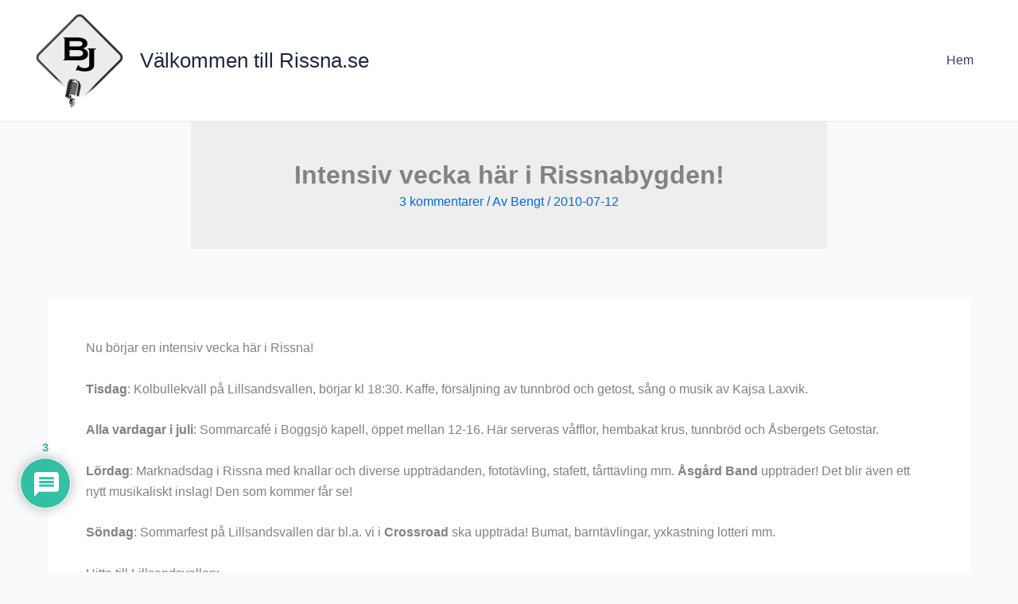

--- FILE ---
content_type: text/javascript
request_url: https://usercontent.one/wp/www.rissna.se/wp-content/plugins/gutenberg-block-for-slick-slider/assets/js/custom.js?ver=1.2.3&media=1769241758
body_size: 3
content:
(function ($) {
	$(".wp-block-gb-for-slick-slider-slick-slider")
		.not('.slick-initialized')
		.slick({
			rtl: $('body').hasClass('rtl'),
		});
})(window.jQuery);
